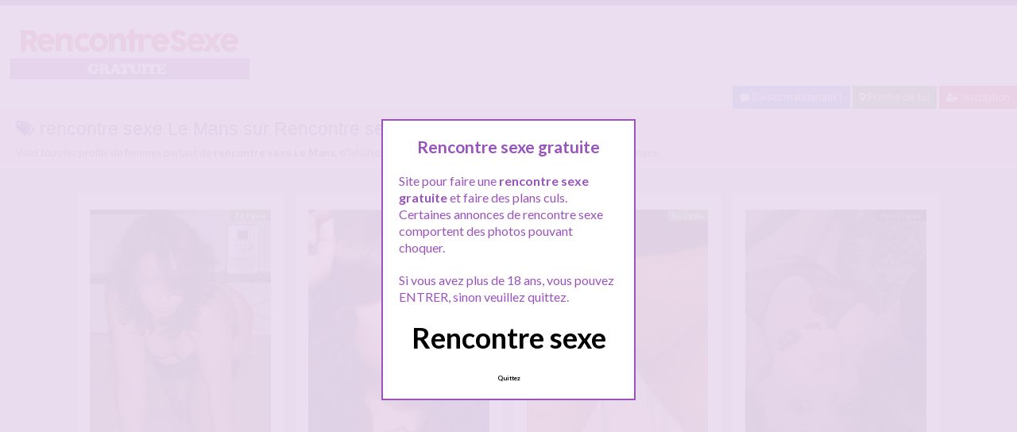

--- FILE ---
content_type: text/html; charset=UTF-8
request_url: http://www.rencontresexegratuite.com/recherche/rencontre-sexe-le-mans/
body_size: 11779
content:
<!doctype html>
<!--[if lt IE 7]> <html lang="fr-FR" class="no-js lt-ie9 lt-ie8 lt-ie7" > <![endif]-->
<!--[if IE 7]>    <html lang="fr-FR" class="no-js ie7 lt-ie9 lt-ie8"> <![endif]-->
<!--[if IE 8]>    <html lang="fr-FR" class="no-js ie8 lt-ie9"> <![endif]-->
<!--[if gt IE 8]><!--> <html lang="fr-FR" class="no-js"> <!--<![endif]-->
<head>
<meta charset="UTF-8">
<!-- This content is the property of rencontresexegratuite.COM -->
<!-- no copy is allowed - Since Jan 2015 -->
<script type="text/javascript" language="javascript" src="/wp-content/themes/pinfinity/disclamer.js"></script>
<meta name="viewport" content="width=device-width, initial-scale=1, maximum-scale=1">
<link rel="stylesheet" href="/wp-content/themes/pinfinity/css/bootstrap.min.css">
<link rel="stylesheet" href="https://cdnjs.cloudflare.com/ajax/libs/font-awesome/4.7.0/css/font-awesome.min.css">
<script src="https://code.jquery.com/jquery-3.3.1.slim.min.js" integrity="sha384-q8i/X+965DzO0rT7abK41JStQIAqVgRVzpbzo5smXKp4YfRvH+8abtTE1Pi6jizo" crossorigin="anonymous"></script>
<script src="https://cdnjs.cloudflare.com/ajax/libs/popper.js/1.14.7/umd/popper.min.js" integrity="sha384-UO2eT0CpHqdSJQ6hJty5KVphtPhzWj9WO1clHTMGa3JDZwrnQq4sF86dIHNDz0W1" crossorigin="anonymous"></script>
<script src="https://stackpath.bootstrapcdn.com/bootstrap/4.3.1/js/bootstrap.min.js" integrity="sha384-JjSmVgyd0p3pXB1rRibZUAYoIIy6OrQ6VrjIEaFf/nJGzIxFDsf4x0xIM+B07jRM" crossorigin="anonymous"></script>

<meta name='robots' content='index, follow, max-image-preview:large, max-snippet:-1, max-video-preview:-1' />
	<style>img:is([sizes="auto" i], [sizes^="auto," i]) { contain-intrinsic-size: 3000px 1500px }</style>
	
	<!-- This site is optimized with the Yoast SEO plugin v23.8 - https://yoast.com/wordpress/plugins/seo/ -->
	<title>Recherche rencontre sexe Le Mans - Sexe et rencontre gratuit</title>
	<meta name="description" content="Toutes les annonces sexe gratuites : rencontre sexe Le Mans" />
	<link rel="canonical" href="https://www.rencontresexegratuite.com/recherche/rencontre-sexe-le-mans/" />
	<script type="application/ld+json" class="yoast-schema-graph">{"@context":"https://schema.org","@graph":[{"@type":"CollectionPage","@id":"https://www.rencontresexegratuite.com/recherche/rencontre-sexe-le-mans/","url":"https://www.rencontresexegratuite.com/recherche/rencontre-sexe-le-mans/","name":"Recherche rencontre sexe Le Mans - Sexe et rencontre gratuit","isPartOf":{"@id":"https://www.rencontresexegratuite.com/#website"},"primaryImageOfPage":{"@id":"https://www.rencontresexegratuite.com/recherche/rencontre-sexe-le-mans/#primaryimage"},"image":{"@id":"https://www.rencontresexegratuite.com/recherche/rencontre-sexe-le-mans/#primaryimage"},"thumbnailUrl":"https://www.rencontresexegratuite.com/wp-content/uploads/2020/06/beurette01-7.jpg","description":"Toutes les annonces sexe gratuites : rencontre sexe Le Mans","breadcrumb":{"@id":"https://www.rencontresexegratuite.com/recherche/rencontre-sexe-le-mans/#breadcrumb"},"inLanguage":"fr-FR"},{"@type":"ImageObject","inLanguage":"fr-FR","@id":"https://www.rencontresexegratuite.com/recherche/rencontre-sexe-le-mans/#primaryimage","url":"https://www.rencontresexegratuite.com/wp-content/uploads/2020/06/beurette01-7.jpg","contentUrl":"https://www.rencontresexegratuite.com/wp-content/uploads/2020/06/beurette01-7.jpg","width":453,"height":604,"caption":"Le Mans - une pause sexe gratuite pour une chaude fille du bled"},{"@type":"BreadcrumbList","@id":"https://www.rencontresexegratuite.com/recherche/rencontre-sexe-le-mans/#breadcrumb","itemListElement":[{"@type":"ListItem","position":1,"name":"Tous les rencontres sexe","item":"https://www.rencontresexegratuite.com/"},{"@type":"ListItem","position":2,"name":"rencontre sexe Le Mans"}]},{"@type":"WebSite","@id":"https://www.rencontresexegratuite.com/#website","url":"https://www.rencontresexegratuite.com/","name":"Rencontre Sexe gratuite","description":"Le top des rencontres sexe","publisher":{"@id":"https://www.rencontresexegratuite.com/#organization"},"potentialAction":[{"@type":"SearchAction","target":{"@type":"EntryPoint","urlTemplate":"https://www.rencontresexegratuite.com/?s={search_term_string}"},"query-input":{"@type":"PropertyValueSpecification","valueRequired":true,"valueName":"search_term_string"}}],"inLanguage":"fr-FR"},{"@type":"Organization","@id":"https://www.rencontresexegratuite.com/#organization","name":"RencontreSexeGratuite.com","url":"https://www.rencontresexegratuite.com/","logo":{"@type":"ImageObject","inLanguage":"fr-FR","@id":"https://www.rencontresexegratuite.com/#/schema/logo/image/","url":"http://www.rencontresexegratuite.com/wp-content/uploads/2020/05/android-chrome-192x192-1.png","contentUrl":"http://www.rencontresexegratuite.com/wp-content/uploads/2020/05/android-chrome-192x192-1.png","width":192,"height":192,"caption":"RencontreSexeGratuite.com"},"image":{"@id":"https://www.rencontresexegratuite.com/#/schema/logo/image/"}}]}</script>
	<!-- / Yoast SEO plugin. -->


<link rel='dns-prefetch' href='//fonts.googleapis.com' />
<script type="text/javascript">
/* <![CDATA[ */
window._wpemojiSettings = {"baseUrl":"https:\/\/s.w.org\/images\/core\/emoji\/15.1.0\/72x72\/","ext":".png","svgUrl":"https:\/\/s.w.org\/images\/core\/emoji\/15.1.0\/svg\/","svgExt":".svg","source":{"concatemoji":"https:\/\/www.rencontresexegratuite.com\/wp-includes\/js\/wp-emoji-release.min.js?ver=6.8.1"}};
/*! This file is auto-generated */
!function(i,n){var o,s,e;function c(e){try{var t={supportTests:e,timestamp:(new Date).valueOf()};sessionStorage.setItem(o,JSON.stringify(t))}catch(e){}}function p(e,t,n){e.clearRect(0,0,e.canvas.width,e.canvas.height),e.fillText(t,0,0);var t=new Uint32Array(e.getImageData(0,0,e.canvas.width,e.canvas.height).data),r=(e.clearRect(0,0,e.canvas.width,e.canvas.height),e.fillText(n,0,0),new Uint32Array(e.getImageData(0,0,e.canvas.width,e.canvas.height).data));return t.every(function(e,t){return e===r[t]})}function u(e,t,n){switch(t){case"flag":return n(e,"\ud83c\udff3\ufe0f\u200d\u26a7\ufe0f","\ud83c\udff3\ufe0f\u200b\u26a7\ufe0f")?!1:!n(e,"\ud83c\uddfa\ud83c\uddf3","\ud83c\uddfa\u200b\ud83c\uddf3")&&!n(e,"\ud83c\udff4\udb40\udc67\udb40\udc62\udb40\udc65\udb40\udc6e\udb40\udc67\udb40\udc7f","\ud83c\udff4\u200b\udb40\udc67\u200b\udb40\udc62\u200b\udb40\udc65\u200b\udb40\udc6e\u200b\udb40\udc67\u200b\udb40\udc7f");case"emoji":return!n(e,"\ud83d\udc26\u200d\ud83d\udd25","\ud83d\udc26\u200b\ud83d\udd25")}return!1}function f(e,t,n){var r="undefined"!=typeof WorkerGlobalScope&&self instanceof WorkerGlobalScope?new OffscreenCanvas(300,150):i.createElement("canvas"),a=r.getContext("2d",{willReadFrequently:!0}),o=(a.textBaseline="top",a.font="600 32px Arial",{});return e.forEach(function(e){o[e]=t(a,e,n)}),o}function t(e){var t=i.createElement("script");t.src=e,t.defer=!0,i.head.appendChild(t)}"undefined"!=typeof Promise&&(o="wpEmojiSettingsSupports",s=["flag","emoji"],n.supports={everything:!0,everythingExceptFlag:!0},e=new Promise(function(e){i.addEventListener("DOMContentLoaded",e,{once:!0})}),new Promise(function(t){var n=function(){try{var e=JSON.parse(sessionStorage.getItem(o));if("object"==typeof e&&"number"==typeof e.timestamp&&(new Date).valueOf()<e.timestamp+604800&&"object"==typeof e.supportTests)return e.supportTests}catch(e){}return null}();if(!n){if("undefined"!=typeof Worker&&"undefined"!=typeof OffscreenCanvas&&"undefined"!=typeof URL&&URL.createObjectURL&&"undefined"!=typeof Blob)try{var e="postMessage("+f.toString()+"("+[JSON.stringify(s),u.toString(),p.toString()].join(",")+"));",r=new Blob([e],{type:"text/javascript"}),a=new Worker(URL.createObjectURL(r),{name:"wpTestEmojiSupports"});return void(a.onmessage=function(e){c(n=e.data),a.terminate(),t(n)})}catch(e){}c(n=f(s,u,p))}t(n)}).then(function(e){for(var t in e)n.supports[t]=e[t],n.supports.everything=n.supports.everything&&n.supports[t],"flag"!==t&&(n.supports.everythingExceptFlag=n.supports.everythingExceptFlag&&n.supports[t]);n.supports.everythingExceptFlag=n.supports.everythingExceptFlag&&!n.supports.flag,n.DOMReady=!1,n.readyCallback=function(){n.DOMReady=!0}}).then(function(){return e}).then(function(){var e;n.supports.everything||(n.readyCallback(),(e=n.source||{}).concatemoji?t(e.concatemoji):e.wpemoji&&e.twemoji&&(t(e.twemoji),t(e.wpemoji)))}))}((window,document),window._wpemojiSettings);
/* ]]> */
</script>
<link rel='stylesheet' id='fancybox-css' href='https://www.rencontresexegratuite.com/wp-content/themes/pinfinity/panel/scripts/fancybox-2.1.5/jquery.fancybox.css?ver=2.1.5' type='text/css' media='all' />
<style id='wp-emoji-styles-inline-css' type='text/css'>

	img.wp-smiley, img.emoji {
		display: inline !important;
		border: none !important;
		box-shadow: none !important;
		height: 1em !important;
		width: 1em !important;
		margin: 0 0.07em !important;
		vertical-align: -0.1em !important;
		background: none !important;
		padding: 0 !important;
	}
</style>
<link rel='stylesheet' id='wp-block-library-css' href='https://www.rencontresexegratuite.com/wp-includes/css/dist/block-library/style.min.css?ver=6.8.1' type='text/css' media='all' />
<style id='classic-theme-styles-inline-css' type='text/css'>
/*! This file is auto-generated */
.wp-block-button__link{color:#fff;background-color:#32373c;border-radius:9999px;box-shadow:none;text-decoration:none;padding:calc(.667em + 2px) calc(1.333em + 2px);font-size:1.125em}.wp-block-file__button{background:#32373c;color:#fff;text-decoration:none}
</style>
<style id='global-styles-inline-css' type='text/css'>
:root{--wp--preset--aspect-ratio--square: 1;--wp--preset--aspect-ratio--4-3: 4/3;--wp--preset--aspect-ratio--3-4: 3/4;--wp--preset--aspect-ratio--3-2: 3/2;--wp--preset--aspect-ratio--2-3: 2/3;--wp--preset--aspect-ratio--16-9: 16/9;--wp--preset--aspect-ratio--9-16: 9/16;--wp--preset--color--black: #000000;--wp--preset--color--cyan-bluish-gray: #abb8c3;--wp--preset--color--white: #ffffff;--wp--preset--color--pale-pink: #f78da7;--wp--preset--color--vivid-red: #cf2e2e;--wp--preset--color--luminous-vivid-orange: #ff6900;--wp--preset--color--luminous-vivid-amber: #fcb900;--wp--preset--color--light-green-cyan: #7bdcb5;--wp--preset--color--vivid-green-cyan: #00d084;--wp--preset--color--pale-cyan-blue: #8ed1fc;--wp--preset--color--vivid-cyan-blue: #0693e3;--wp--preset--color--vivid-purple: #9b51e0;--wp--preset--gradient--vivid-cyan-blue-to-vivid-purple: linear-gradient(135deg,rgba(6,147,227,1) 0%,rgb(155,81,224) 100%);--wp--preset--gradient--light-green-cyan-to-vivid-green-cyan: linear-gradient(135deg,rgb(122,220,180) 0%,rgb(0,208,130) 100%);--wp--preset--gradient--luminous-vivid-amber-to-luminous-vivid-orange: linear-gradient(135deg,rgba(252,185,0,1) 0%,rgba(255,105,0,1) 100%);--wp--preset--gradient--luminous-vivid-orange-to-vivid-red: linear-gradient(135deg,rgba(255,105,0,1) 0%,rgb(207,46,46) 100%);--wp--preset--gradient--very-light-gray-to-cyan-bluish-gray: linear-gradient(135deg,rgb(238,238,238) 0%,rgb(169,184,195) 100%);--wp--preset--gradient--cool-to-warm-spectrum: linear-gradient(135deg,rgb(74,234,220) 0%,rgb(151,120,209) 20%,rgb(207,42,186) 40%,rgb(238,44,130) 60%,rgb(251,105,98) 80%,rgb(254,248,76) 100%);--wp--preset--gradient--blush-light-purple: linear-gradient(135deg,rgb(255,206,236) 0%,rgb(152,150,240) 100%);--wp--preset--gradient--blush-bordeaux: linear-gradient(135deg,rgb(254,205,165) 0%,rgb(254,45,45) 50%,rgb(107,0,62) 100%);--wp--preset--gradient--luminous-dusk: linear-gradient(135deg,rgb(255,203,112) 0%,rgb(199,81,192) 50%,rgb(65,88,208) 100%);--wp--preset--gradient--pale-ocean: linear-gradient(135deg,rgb(255,245,203) 0%,rgb(182,227,212) 50%,rgb(51,167,181) 100%);--wp--preset--gradient--electric-grass: linear-gradient(135deg,rgb(202,248,128) 0%,rgb(113,206,126) 100%);--wp--preset--gradient--midnight: linear-gradient(135deg,rgb(2,3,129) 0%,rgb(40,116,252) 100%);--wp--preset--font-size--small: 13px;--wp--preset--font-size--medium: 20px;--wp--preset--font-size--large: 36px;--wp--preset--font-size--x-large: 42px;--wp--preset--spacing--20: 0.44rem;--wp--preset--spacing--30: 0.67rem;--wp--preset--spacing--40: 1rem;--wp--preset--spacing--50: 1.5rem;--wp--preset--spacing--60: 2.25rem;--wp--preset--spacing--70: 3.38rem;--wp--preset--spacing--80: 5.06rem;--wp--preset--shadow--natural: 6px 6px 9px rgba(0, 0, 0, 0.2);--wp--preset--shadow--deep: 12px 12px 50px rgba(0, 0, 0, 0.4);--wp--preset--shadow--sharp: 6px 6px 0px rgba(0, 0, 0, 0.2);--wp--preset--shadow--outlined: 6px 6px 0px -3px rgba(255, 255, 255, 1), 6px 6px rgba(0, 0, 0, 1);--wp--preset--shadow--crisp: 6px 6px 0px rgba(0, 0, 0, 1);}:where(.is-layout-flex){gap: 0.5em;}:where(.is-layout-grid){gap: 0.5em;}body .is-layout-flex{display: flex;}.is-layout-flex{flex-wrap: wrap;align-items: center;}.is-layout-flex > :is(*, div){margin: 0;}body .is-layout-grid{display: grid;}.is-layout-grid > :is(*, div){margin: 0;}:where(.wp-block-columns.is-layout-flex){gap: 2em;}:where(.wp-block-columns.is-layout-grid){gap: 2em;}:where(.wp-block-post-template.is-layout-flex){gap: 1.25em;}:where(.wp-block-post-template.is-layout-grid){gap: 1.25em;}.has-black-color{color: var(--wp--preset--color--black) !important;}.has-cyan-bluish-gray-color{color: var(--wp--preset--color--cyan-bluish-gray) !important;}.has-white-color{color: var(--wp--preset--color--white) !important;}.has-pale-pink-color{color: var(--wp--preset--color--pale-pink) !important;}.has-vivid-red-color{color: var(--wp--preset--color--vivid-red) !important;}.has-luminous-vivid-orange-color{color: var(--wp--preset--color--luminous-vivid-orange) !important;}.has-luminous-vivid-amber-color{color: var(--wp--preset--color--luminous-vivid-amber) !important;}.has-light-green-cyan-color{color: var(--wp--preset--color--light-green-cyan) !important;}.has-vivid-green-cyan-color{color: var(--wp--preset--color--vivid-green-cyan) !important;}.has-pale-cyan-blue-color{color: var(--wp--preset--color--pale-cyan-blue) !important;}.has-vivid-cyan-blue-color{color: var(--wp--preset--color--vivid-cyan-blue) !important;}.has-vivid-purple-color{color: var(--wp--preset--color--vivid-purple) !important;}.has-black-background-color{background-color: var(--wp--preset--color--black) !important;}.has-cyan-bluish-gray-background-color{background-color: var(--wp--preset--color--cyan-bluish-gray) !important;}.has-white-background-color{background-color: var(--wp--preset--color--white) !important;}.has-pale-pink-background-color{background-color: var(--wp--preset--color--pale-pink) !important;}.has-vivid-red-background-color{background-color: var(--wp--preset--color--vivid-red) !important;}.has-luminous-vivid-orange-background-color{background-color: var(--wp--preset--color--luminous-vivid-orange) !important;}.has-luminous-vivid-amber-background-color{background-color: var(--wp--preset--color--luminous-vivid-amber) !important;}.has-light-green-cyan-background-color{background-color: var(--wp--preset--color--light-green-cyan) !important;}.has-vivid-green-cyan-background-color{background-color: var(--wp--preset--color--vivid-green-cyan) !important;}.has-pale-cyan-blue-background-color{background-color: var(--wp--preset--color--pale-cyan-blue) !important;}.has-vivid-cyan-blue-background-color{background-color: var(--wp--preset--color--vivid-cyan-blue) !important;}.has-vivid-purple-background-color{background-color: var(--wp--preset--color--vivid-purple) !important;}.has-black-border-color{border-color: var(--wp--preset--color--black) !important;}.has-cyan-bluish-gray-border-color{border-color: var(--wp--preset--color--cyan-bluish-gray) !important;}.has-white-border-color{border-color: var(--wp--preset--color--white) !important;}.has-pale-pink-border-color{border-color: var(--wp--preset--color--pale-pink) !important;}.has-vivid-red-border-color{border-color: var(--wp--preset--color--vivid-red) !important;}.has-luminous-vivid-orange-border-color{border-color: var(--wp--preset--color--luminous-vivid-orange) !important;}.has-luminous-vivid-amber-border-color{border-color: var(--wp--preset--color--luminous-vivid-amber) !important;}.has-light-green-cyan-border-color{border-color: var(--wp--preset--color--light-green-cyan) !important;}.has-vivid-green-cyan-border-color{border-color: var(--wp--preset--color--vivid-green-cyan) !important;}.has-pale-cyan-blue-border-color{border-color: var(--wp--preset--color--pale-cyan-blue) !important;}.has-vivid-cyan-blue-border-color{border-color: var(--wp--preset--color--vivid-cyan-blue) !important;}.has-vivid-purple-border-color{border-color: var(--wp--preset--color--vivid-purple) !important;}.has-vivid-cyan-blue-to-vivid-purple-gradient-background{background: var(--wp--preset--gradient--vivid-cyan-blue-to-vivid-purple) !important;}.has-light-green-cyan-to-vivid-green-cyan-gradient-background{background: var(--wp--preset--gradient--light-green-cyan-to-vivid-green-cyan) !important;}.has-luminous-vivid-amber-to-luminous-vivid-orange-gradient-background{background: var(--wp--preset--gradient--luminous-vivid-amber-to-luminous-vivid-orange) !important;}.has-luminous-vivid-orange-to-vivid-red-gradient-background{background: var(--wp--preset--gradient--luminous-vivid-orange-to-vivid-red) !important;}.has-very-light-gray-to-cyan-bluish-gray-gradient-background{background: var(--wp--preset--gradient--very-light-gray-to-cyan-bluish-gray) !important;}.has-cool-to-warm-spectrum-gradient-background{background: var(--wp--preset--gradient--cool-to-warm-spectrum) !important;}.has-blush-light-purple-gradient-background{background: var(--wp--preset--gradient--blush-light-purple) !important;}.has-blush-bordeaux-gradient-background{background: var(--wp--preset--gradient--blush-bordeaux) !important;}.has-luminous-dusk-gradient-background{background: var(--wp--preset--gradient--luminous-dusk) !important;}.has-pale-ocean-gradient-background{background: var(--wp--preset--gradient--pale-ocean) !important;}.has-electric-grass-gradient-background{background: var(--wp--preset--gradient--electric-grass) !important;}.has-midnight-gradient-background{background: var(--wp--preset--gradient--midnight) !important;}.has-small-font-size{font-size: var(--wp--preset--font-size--small) !important;}.has-medium-font-size{font-size: var(--wp--preset--font-size--medium) !important;}.has-large-font-size{font-size: var(--wp--preset--font-size--large) !important;}.has-x-large-font-size{font-size: var(--wp--preset--font-size--x-large) !important;}
:where(.wp-block-post-template.is-layout-flex){gap: 1.25em;}:where(.wp-block-post-template.is-layout-grid){gap: 1.25em;}
:where(.wp-block-columns.is-layout-flex){gap: 2em;}:where(.wp-block-columns.is-layout-grid){gap: 2em;}
:root :where(.wp-block-pullquote){font-size: 1.5em;line-height: 1.6;}
</style>
<link rel='stylesheet' id='google-font-lato-yanone-kaffeesatz-css' href='http://fonts.googleapis.com/css?family=Lato%3A400%2C700%2C400italic%7CYanone+Kaffeesatz&#038;ver=6.8.1' type='text/css' media='all' />
<link rel='stylesheet' id='ci-style-css' href='https://www.rencontresexegratuite.com/wp-content/themes/pinfinity/style.css?ver=1.8' type='text/css' media='screen' />
<link rel='stylesheet' id='ci-color-scheme-css' href='https://www.rencontresexegratuite.com/wp-content/themes/pinfinity/colors/purple.css?ver=6.8.1' type='text/css' media='all' />
<script type="text/javascript" src="https://www.rencontresexegratuite.com/wp-includes/js/jquery/jquery.min.js?ver=3.7.1" id="jquery-core-js"></script>
<script type="text/javascript" src="https://www.rencontresexegratuite.com/wp-includes/js/jquery/jquery-migrate.min.js?ver=3.4.1" id="jquery-migrate-js"></script>
<script type="text/javascript" src="https://www.rencontresexegratuite.com/wp-content/themes/pinfinity/panel/scripts/modernizr-2.6.2.js?ver=6.8.1" id="modernizr-js"></script>
<link rel="https://api.w.org/" href="https://www.rencontresexegratuite.com/wp-json/" /><link rel="alternate" title="JSON" type="application/json" href="https://www.rencontresexegratuite.com/wp-json/wp/v2/tags/4364" /><link rel="EditURI" type="application/rsd+xml" title="RSD" href="https://www.rencontresexegratuite.com/xmlrpc.php?rsd" />
<meta name="generator" content="WordPress 6.8.1" />
<script type="text/javascript">
	window._wp_rp_static_base_url = 'https://wprp.sovrn.com/static/';
	window._wp_rp_wp_ajax_url = "https://www.rencontresexegratuite.com/wp-admin/admin-ajax.php";
	window._wp_rp_plugin_version = '3.6.4';
	window._wp_rp_post_id = '4779';
	window._wp_rp_num_rel_posts = '6';
	window._wp_rp_thumbnails = true;
	window._wp_rp_post_title = 'Le+Mans+-+une+pause+sexe+gratuite+pour+une+chaude+fille+du+bled';
	window._wp_rp_post_tags = ['beurette+le+mans', 'sexe+beurette+le+mans', 'rencontre+sexe+le+mans', 'baise+gratuite+le+mans', 'fille+arabe+le+mans', 'le+mans', 'du', 'le', 'vo', 'parfait', 'pa', 'jai', 'clair', 'ell', 'jaim', 'la', 'homm', 'sera', 'sex', 'moi', 'de'];
	window._wp_rp_promoted_content = true;
</script>
<link rel="stylesheet" href="https://www.rencontresexegratuite.com/wp-content/plugins/wordpress-23-related-posts-plugin/static/themes/vertical.css?version=3.6.4" />
<!-- Analytics by WP Statistics v14.11.2 - https://wp-statistics.com -->
<!-- Google tag (gtag.js) -->
<script async src="https://www.googletagmanager.com/gtag/js?id=G-Q87E76SV0N"></script>
<script>
  window.dataLayer = window.dataLayer || [];
  function gtag(){dataLayer.push(arguments);}
  gtag('js', new Date());

  gtag('config', 'G-Q87E76SV0N');
</script><link rel="shortcut icon" type="image/x-icon" href="http://www.rencontresexegratuite.com/wp-content/uploads/2020/05/favicon.ico" /><link rel="apple-touch-icon" href="http://www.rencontresexegratuite.com/wp-content/uploads/2020/05/android-chrome-192x192-1.png" /><link rel="apple-touch-icon" sizes="72x72" href="http://www.rencontresexegratuite.com/wp-content/uploads/2020/05/android-chrome-192x192-1.png" /><link rel="apple-touch-icon" sizes="114x114" href="http://www.rencontresexegratuite.com/wp-content/uploads/2020/05/android-chrome-192x192-1.png" /><link rel="pingback" href="https://www.rencontresexegratuite.com/xmlrpc.php" />				<style type="text/css">
					body{background-color: #e0e0e0;background-repeat: repeat;} 				</style>
						</head>
<body class="archive tag tag-rencontre-sexe-le-mans tag-4364 wp-theme-pinfinity ci-pinfinity ci-pinfinity-1-8 ci-scheme-purple">
<header id="header">
	<div class="pre-head show-on-mobile">
		<div class="wrap group">
			<div class="pre-head-wgt group">
							</div>
		</div>
	</div>
	<div id="site-head">
		<div class="wrap group">
			<hgroup class="logo imglogo">
				<p><a title="Rencontre Sexe gratuite" href="https://www.rencontresexegratuite.com"><img src="http://www.rencontresexegratuite.com/wp-content/uploads/2020/06/logorencontresexegratuite.png" alt="Rencontre Sexe gratuite" /></a></p>			</hgroup>

			<div class="header-wgt group">
							</div>
		</div>
	</div>

		<div align=right><a title="Baisez maintenant !" href="https://www.leplancul.com/ouverture-compte/go.php" target="_blank" class="btn btn-sm btn-primary active"><i class="fa fa-comment" aria-hidden="true"></i> Baisez maintenant !</a>

			<a title="Rencontre sexe proche de toi" href="/gratuit/proche-de-toi/" class="btn btn-sm btn-success active"><i class="fa fa-map-marker"></i> Proche de toi</a>
		<a title="Inscription pour une rencontre sexe" href="/inscription-gratuite/" class="btn btn-sm btn-danger active"><i class="fa fa-user-plus"></i> Inscription</a>
		</div>

	
			    <div class="alert alert-info">
        <h1 class="h4"><i class="fa fa-tags"></i> rencontre sexe Le Mans sur Rencontre sexe gratuite</h1>
        <p class="mb-0">Voici tous les profils de femmes parlant de <b>rencontre sexe Le Mans</b>, n'hésitez pas à les consulter et vous inscrire pour entamer le dialogue.</p>
			
    </div>

</header>
<br />



<div id="box-container">
	<div id="entry-listing" class="group">
																	<article id="post-4779" class="entry box format-standard post-4779 post type-post status-publish has-post-thumbnail hentry category-le-mans tag-baise-gratuite-le-mans tag-beurette-le-mans tag-fille-arabe-le-mans tag-rencontre-sexe-le-mans tag-salope tag-sexe-beurette-le-mans">
					<div class="entry-content-cnt">
	<div class="entry-content">
						<div class='status' style='position: absolute; top: 20px; right: 16px; z-index: 999; padding: 1px 6px; background: #22780F; border: 0; border-bottom-left-radius: 4px; font-weight: bold; font-size: 10px; color: #ffffff;'>En ligne</div>			
		<a href="https://www.rencontresexegratuite.com/le-mans-une-pause-sexe-gratuite-pour-une-chaude-fille-du-bled/" title="Le Mans &#8211; une pause sexe gratuite pour une chaude fille du bled">
			<img src="https://www.rencontresexegratuite.com/wp-content/uploads/2020/06/beurette01-7.jpg" class="attachment-ci_listing_thumb size-ci_listing_thumb wp-post-image" alt="Le Mans - une pause sexe gratuite pour une chaude fille du bled" decoding="async" fetchpriority="high" />		</a>
		<div align="center">
		<a title="Rencontre sexe Le Mans" href="https://www.rencontresexegratuite.com/gratuit/le-mans/"><span class="badge badge-danger">Le Mans</span></a> </div>
				
				
		<p>Salam les frères Est ce que vous avez la passion pour une chaude fille du bled vers Le Mans ??? Une pure bombance qui s&rsquo;est ce qu&rsquo;elle veut ! une pause sexe gratuite avec des rebeus qui ne jugeront pas mes désirs sexuels et qui seront à la hauteur pour me me satisfaire. Venez me prendre à Le Mans et éclatons nous. Je suis Marwa[&#8230;]</p>
	</div>
</div>
<div class="entry-desc">
	<h3><a class="h5" href="https://www.rencontresexegratuite.com/le-mans-une-pause-sexe-gratuite-pour-une-chaude-fille-du-bled/" title="Le Mans &#8211; une pause sexe gratuite pour une chaude fille du bled">Le Mans &#8211; une pause sexe gratuite pour une chaude fille du bled</a></h3>

</div>




				</article>
											<article id="post-4964" class="entry box format-standard post-4964 post type-post status-publish has-post-thumbnail hentry category-le-mans tag-baise-le-mans tag-fille-coquine-le-mans tag-rencontre-cul-le-mans tag-rencontre-sexe tag-rencontre-sexe-le-mans tag-sexe-le-mans">
					<div class="entry-content-cnt">
	<div class="entry-content">
						<div class='status' style='position: absolute; top: 20px; right: 16px; z-index: 999; padding: 1px 6px; background: #22780F; border: 0; border-bottom-left-radius: 4px; font-weight: bold; font-size: 10px; color: #ffffff;'>En ligne</div>			
		<a href="https://www.rencontresexegratuite.com/rencontre-sexe-pour-une-bonne-jeune-chaudasse-a-le-mans/" title="Rencontre sexe pour une bonne jeune chaudasse à Le Mans">
			<img src="https://www.rencontresexegratuite.com/wp-content/uploads/2020/06/plancul01-32.jpg" class="attachment-ci_listing_thumb size-ci_listing_thumb wp-post-image" alt="Rencontre sexe pour une bonne jeune chaudasse à Le Mans" decoding="async" />		</a>
		<div align="center">
		<a title="Rencontre sexe Le Mans" href="https://www.rencontresexegratuite.com/gratuit/le-mans/"><span class="badge badge-danger">Le Mans</span></a> </div>
				
				
		<p>Salut aux mecs de Le Mans Je suis une une bonne jeune chaudasse, je m&rsquo;appelle Lili. Une nouvelle recrue, j&rsquo;ai fais la démarche de m&rsquo;inscrire sur le net, car avec les exams j&rsquo;ai pas le timing pour faire des recherches et je désire aller à l&rsquo;essentiel !!! Je recherche un moment de sex histoire de prendre du bon temps et de lâcher la tension un[&#8230;]</p>
	</div>
</div>
<div class="entry-desc">
	<h3><a class="h5" href="https://www.rencontresexegratuite.com/rencontre-sexe-pour-une-bonne-jeune-chaudasse-a-le-mans/" title="Rencontre sexe pour une bonne jeune chaudasse à Le Mans">Rencontre sexe pour une bonne jeune chaudasse à Le Mans</a></h3>

</div>




				</article>
					
				
																												<article id="post-4731" class="entry box format-standard post-4731 post type-post status-publish has-post-thumbnail hentry category-proche-de-toi tag-cuni-gratuit tag-lecher-chatte tag-lecher-chatte-gratuite">
							<div class="entry-content-cnt">
	<div class="entry-content">
						<div class='status' style='position: absolute; top: 20px; right: 16px; z-index: 999; padding: 1px 6px; background: #22780F; border: 0; border-bottom-left-radius: 4px; font-weight: bold; font-size: 10px; color: #ffffff;'>En ligne</div>			
		<a href="https://www.rencontresexegratuite.com/ma-chatte-cherche-une-langue/" title="Ma chatte cherche une langue">
			<img src="https://www.rencontresexegratuite.com/wp-content/uploads/2020/06/proche06-500x888.jpg" class="attachment-ci_listing_thumb size-ci_listing_thumb wp-post-image" alt="Ma chatte cherche une langue" decoding="async" loading="lazy" />		</a>
		<div align="center">
		<a title="Rencontre sexe Proche de toi" href="https://www.rencontresexegratuite.com/gratuit/proche-de-toi/"><span class="badge badge-danger">Proche de toi</span></a> </div>
				
				
		<p>Bonjour je suis M. Je ne vous en dirai pas plus, car je suis mariée et je suis là car je cherche une langue pour ma chatte &#8230; et oui, mon mec ne me fait plus de cuni et moi je kiffe ca alors je m&rsquo;en remet a ce site histoire de voir si je peux trouver ici un amant qui aime lécher. Si vous[&#8230;]</p>
	</div>
</div>
<div class="entry-desc">
	<h3><a class="h5" href="https://www.rencontresexegratuite.com/ma-chatte-cherche-une-langue/" title="Ma chatte cherche une langue">Ma chatte cherche une langue</a></h3>

</div>




							</article>
																					<article id="post-4725" class="entry box format-standard post-4725 post type-post status-publish has-post-thumbnail hentry category-proche-de-toi tag-baise-fille-separee tag-rencontre-fille-separee tag-rencontre-sexe tag-sexe-fille-separee">
							<div class="entry-content-cnt">
	<div class="entry-content">
						<div class='status' style='position: absolute; top: 20px; right: 16px; z-index: 999; padding: 1px 6px; background: #000000; border: 0; border-bottom-left-radius: 4px; font-weight: bold; font-size: 10px;'>Hors ligne</div>			
		<a href="https://www.rencontresexegratuite.com/separee-en-manque-de-rencontre-sexe/" title="Séparée en manque de rencontre sexe &#8230;">
			<img src="https://www.rencontresexegratuite.com/wp-content/uploads/2020/06/proche03-500x667.jpg" class="attachment-ci_listing_thumb size-ci_listing_thumb wp-post-image" alt="Séparée en manque de rencontre sexe ..." decoding="async" loading="lazy" />		</a>
		<div align="center">
		<a title="Rencontre sexe Proche de toi" href="https://www.rencontresexegratuite.com/gratuit/proche-de-toi/"><span class="badge badge-danger">Proche de toi</span></a> </div>
				
				
		<p>Coralie, séparée depuis 4 mois, et en manque de rencontre sexe 😉 Trop envie d&rsquo;un bon moment avec un homme proche de chez moi, qui puisse m&rsquo;accueillir et me faire vibrer, me faire l&rsquo;amour sauvagement, et me faire grimper au rideau &#8230; trop envie de sucer aussi, mine de rien ca manque en fait, je m&rsquo;en rendais pas compte quand j&rsquo;étais en couple&#8230; Je peux[&#8230;]</p>
	</div>
</div>
<div class="entry-desc">
	<h3><a class="h5" href="https://www.rencontresexegratuite.com/separee-en-manque-de-rencontre-sexe/" title="Séparée en manque de rencontre sexe &#8230;">Séparée en manque de rencontre sexe &#8230;</a></h3>

</div>




							</article>
																					<article id="post-4723" class="entry box format-standard post-4723 post type-post status-publish has-post-thumbnail hentry category-proche-de-toi tag-baise-gratuite tag-baiser-gratuit tag-rencontre-pour-baiser tag-rencontre-sexe tag-rencontre-sexe-gratuit tag-sexe-gratuit">
							<div class="entry-content-cnt">
	<div class="entry-content">
						<div class='status' style='position: absolute; top: 20px; right: 16px; z-index: 999; padding: 1px 6px; background: #000000; border: 0; border-bottom-left-radius: 4px; font-weight: bold; font-size: 10px;'>Hors ligne</div>			
		<a href="https://www.rencontresexegratuite.com/cherche-un-mec-pour-baiser-proche-de-chez-moi/" title="Cherche un mec pour baiser proche de chez moi">
			<img src="https://www.rencontresexegratuite.com/wp-content/uploads/2020/06/proche02-500x500.jpg" class="attachment-ci_listing_thumb size-ci_listing_thumb wp-post-image" alt="Cherche un mec pour baiser proche de chez moi" decoding="async" loading="lazy" />		</a>
		<div align="center">
		<a title="Rencontre sexe Proche de toi" href="https://www.rencontresexegratuite.com/gratuit/proche-de-toi/"><span class="badge badge-danger">Proche de toi</span></a> </div>
				
				
		<p>Un peu marre des sites payants !! je viens ici car je cherche un mec pour baiser proche de chez moi !!! 😉 Ouais, parce qu&rsquo;en ce moment ça se bouscule pas au portillon, on dirait que depuis que je me suis faite gonflée les lèvres les mecs ont peur de moi ? vous en pensez quoi sérieux les gars ???? Je travaille que le[&#8230;]</p>
	</div>
</div>
<div class="entry-desc">
	<h3><a class="h5" href="https://www.rencontresexegratuite.com/cherche-un-mec-pour-baiser-proche-de-chez-moi/" title="Cherche un mec pour baiser proche de chez moi">Cherche un mec pour baiser proche de chez moi</a></h3>

</div>




							</article>
																					<article id="post-4729" class="entry box format-standard post-4729 post type-post status-publish has-post-thumbnail hentry category-proche-de-toi tag-baise-etudiante-gratuite tag-sexe-etudiante tag-sexe-fille-coquine tag-sexe-fille-gratuite">
							<div class="entry-content-cnt">
	<div class="entry-content">
						<div class='status' style='position: absolute; top: 20px; right: 16px; z-index: 999; padding: 1px 6px; background: #22780F; border: 0; border-bottom-left-radius: 4px; font-weight: bold; font-size: 10px; color: #ffffff;'>En ligne</div>			
		<a href="https://www.rencontresexegratuite.com/coquine-et-prete-a-vous-satisfaire/" title="Coquine et prête a vous satisfaire">
			<img src="https://www.rencontresexegratuite.com/wp-content/uploads/2020/06/proche05-500x500.jpg" class="attachment-ci_listing_thumb size-ci_listing_thumb wp-post-image" alt="Coquine et prête a vous satisfaire" decoding="async" loading="lazy" />		</a>
		<div align="center">
		<a title="Rencontre sexe Proche de toi" href="https://www.rencontresexegratuite.com/gratuit/proche-de-toi/"><span class="badge badge-danger">Proche de toi</span></a> </div>
				
				
		<p>Enchantée moi c&rsquo;est Flavie et je suis une jeune fille coquine et prête a vous satisfaire SI VOUS ME PLAISEZ !!! alors pas besoin de longs discours, étant là pour du sexe comme vous tous, le mieux est de parler en privé pour se découvrir et voir si on se plait ! j&rsquo;attends des photos de vous,  et aussi des envies claires et précises sur[&#8230;]</p>
	</div>
</div>
<div class="entry-desc">
	<h3><a class="h5" href="https://www.rencontresexegratuite.com/coquine-et-prete-a-vous-satisfaire/" title="Coquine et prête a vous satisfaire">Coquine et prête a vous satisfaire</a></h3>

</div>




							</article>
																					<article id="post-5941" class="entry box format-standard post-5941 post type-post status-publish has-post-thumbnail hentry category-proche-de-toi tag-rencontre-sexe tag-rencontre-transexuelle tag-sexe-gratuit">
							<div class="entry-content-cnt">
	<div class="entry-content">
						<div class='status' style='position: absolute; top: 20px; right: 16px; z-index: 999; padding: 1px 6px; background: #000000; border: 0; border-bottom-left-radius: 4px; font-weight: bold; font-size: 10px;'>Hors ligne</div>			
		<a href="https://www.rencontresexegratuite.com/rencontre-sexe-avec-une-femme-transexuelle/" title="Rencontre sexe avec une femme transexuelle">
			<img src="https://www.rencontresexegratuite.com/wp-content/uploads/2024/02/rencontre-transexuelle05-2-500x666.jpg" class="attachment-ci_listing_thumb size-ci_listing_thumb wp-post-image" alt="Rencontre sexe avec une femme transexuelle" decoding="async" loading="lazy" />		</a>
		<div align="center">
		<a title="Rencontre sexe Proche de toi" href="https://www.rencontresexegratuite.com/gratuit/proche-de-toi/"><span class="badge badge-danger">Proche de toi</span></a> </div>
				
				
		<p>Bonjour à tous, j&rsquo;espère que vous allez bien ! je suis pas vraiment une femme, je suis une femme transexuelle, c&rsquo;est a dire qu&rsquo;avant de me faire opérer j&rsquo;étais un homme et désormais je suis une femme entière )) voila c&rsquo;est dit, comme ca je n&rsquo;aurai que des messages de ceux qui sont vraiment intéressés par me rencontrer. Je me suis inscrite ici, car j&rsquo;ai[&#8230;]</p>
	</div>
</div>
<div class="entry-desc">
	<h3><a class="h5" href="https://www.rencontresexegratuite.com/rencontre-sexe-avec-une-femme-transexuelle/" title="Rencontre sexe avec une femme transexuelle">Rencontre sexe avec une femme transexuelle</a></h3>

</div>




							</article>
																					<article id="post-4727" class="entry box format-standard post-4727 post type-post status-publish has-post-thumbnail hentry category-proche-de-toi tag-rencontre-nouvelle-fille tag-sexe-fille-etudiante tag-sexe-jeune-fille">
							<div class="entry-content-cnt">
	<div class="entry-content">
						<div class='status' style='position: absolute; top: 20px; right: 16px; z-index: 999; padding: 1px 6px; background: #000000; border: 0; border-bottom-left-radius: 4px; font-weight: bold; font-size: 10px;'>Hors ligne</div>			
		<a href="https://www.rencontresexegratuite.com/nouvelle-dans-la-region-pour-du-sexe-et-rien-dautre/" title="Nouvelle dans la région pour du sexe et rien d&rsquo;autre">
			<img src="https://www.rencontresexegratuite.com/wp-content/uploads/2020/06/proche04.jpg" class="attachment-ci_listing_thumb size-ci_listing_thumb wp-post-image" alt="Nouvelle dans la région pour du sexe et rien d&#039;autre" decoding="async" loading="lazy" />		</a>
		<div align="center">
		<a title="Rencontre sexe Proche de toi" href="https://www.rencontresexegratuite.com/gratuit/proche-de-toi/"><span class="badge badge-danger">Proche de toi</span></a> </div>
				
				
		<p>Salut à vous, moi c&rsquo;est Angélica et je viens d&rsquo;arriver dans la région et je suis en recherche de complice coquin pour du sexe et rien d&rsquo;autre. Je n&rsquo;ai pas du tout envie de m&rsquo;attacher a qui ce soit pour le moment vu que je ne connais personne, par contre comme toutes les filles de mon âge j&rsquo;ai besoin d’être séduite et conquise de temps[&#8230;]</p>
	</div>
</div>
<div class="entry-desc">
	<h3><a class="h5" href="https://www.rencontresexegratuite.com/nouvelle-dans-la-region-pour-du-sexe-et-rien-dautre/" title="Nouvelle dans la région pour du sexe et rien d&rsquo;autre">Nouvelle dans la région pour du sexe et rien d&rsquo;autre</a></h3>

</div>




							</article>
																												<article class="entry box">
							<div class="entry-content-cnt">
								<aside id="randomize-2" class="widget randomize group">Une <strong><a href="https://www.femme-soumise.net/" title="rencontre soumise">rencontre soumise</a></strong> pour de l'<strong><a href="https://www.echangisme-quebec.com/" title="échangisme québec">échangisme québec</a></strong> vous permettra de tester la domination dans les régions nords américaines ...</aside><aside id="tag_cloud-2" class="widget widget_tag_cloud group"><h3 class="widget-title">Les rencontres sexe</h3><div class="tagcloud"><a href="https://www.rencontresexegratuite.com/recherche/baise-gratuite/" class="tag-cloud-link tag-link-5365 tag-link-position-1" style="font-size: 21.258278145695pt;" aria-label="baise gratuite (80 éléments)">baise gratuite</a>
<a href="https://www.rencontresexegratuite.com/recherche/envie-de-sexe/" class="tag-cloud-link tag-link-5271 tag-link-position-2" style="font-size: 8pt;" aria-label="envie de sexe (2 éléments)">envie de sexe</a>
<a href="https://www.rencontresexegratuite.com/recherche/fille-coquine-aix-en-provence/" class="tag-cloud-link tag-link-4699 tag-link-position-3" style="font-size: 8pt;" aria-label="fille coquine Aix-en-Provence (2 éléments)">fille coquine Aix-en-Provence</a>
<a href="https://www.rencontresexegratuite.com/recherche/fille-coquine-amiens/" class="tag-cloud-link tag-link-4711 tag-link-position-4" style="font-size: 8pt;" aria-label="fille coquine Amiens (2 éléments)">fille coquine Amiens</a>
<a href="https://www.rencontresexegratuite.com/recherche/fille-coquine-angers/" class="tag-cloud-link tag-link-4729 tag-link-position-5" style="font-size: 8pt;" aria-label="fille coquine Angers (2 éléments)">fille coquine Angers</a>
<a href="https://www.rencontresexegratuite.com/recherche/fille-coquine-bordeaux/" class="tag-cloud-link tag-link-4723 tag-link-position-6" style="font-size: 8pt;" aria-label="fille coquine Bordeaux (2 éléments)">fille coquine Bordeaux</a>
<a href="https://www.rencontresexegratuite.com/recherche/fille-coquine-brest/" class="tag-cloud-link tag-link-4753 tag-link-position-7" style="font-size: 8pt;" aria-label="fille coquine Brest (2 éléments)">fille coquine Brest</a>
<a href="https://www.rencontresexegratuite.com/recherche/fille-coquine-colmar/" class="tag-cloud-link tag-link-4696 tag-link-position-8" style="font-size: 8pt;" aria-label="fille coquine Colmar (2 éléments)">fille coquine Colmar</a>
<a href="https://www.rencontresexegratuite.com/recherche/fille-coquine-dijon/" class="tag-cloud-link tag-link-4726 tag-link-position-9" style="font-size: 8pt;" aria-label="fille coquine Dijon (2 éléments)">fille coquine Dijon</a>
<a href="https://www.rencontresexegratuite.com/recherche/fille-coquine-grenoble/" class="tag-cloud-link tag-link-4759 tag-link-position-10" style="font-size: 8pt;" aria-label="fille coquine Grenoble (2 éléments)">fille coquine Grenoble</a>
<a href="https://www.rencontresexegratuite.com/recherche/fille-coquine-lyon/" class="tag-cloud-link tag-link-4720 tag-link-position-11" style="font-size: 8pt;" aria-label="fille coquine Lyon (2 éléments)">fille coquine Lyon</a>
<a href="https://www.rencontresexegratuite.com/recherche/fille-coquine-metz/" class="tag-cloud-link tag-link-4762 tag-link-position-12" style="font-size: 8pt;" aria-label="fille coquine Metz (2 éléments)">fille coquine Metz</a>
<a href="https://www.rencontresexegratuite.com/recherche/fille-coquine-montpellier/" class="tag-cloud-link tag-link-4693 tag-link-position-13" style="font-size: 8pt;" aria-label="fille coquine Montpellier (2 éléments)">fille coquine Montpellier</a>
<a href="https://www.rencontresexegratuite.com/recherche/fille-coquine-nimes/" class="tag-cloud-link tag-link-4702 tag-link-position-14" style="font-size: 8pt;" aria-label="fille coquine Nîmes (2 éléments)">fille coquine Nîmes</a>
<a href="https://www.rencontresexegratuite.com/recherche/fille-coquine-paris/" class="tag-cloud-link tag-link-4717 tag-link-position-15" style="font-size: 8pt;" aria-label="fille coquine Paris (2 éléments)">fille coquine Paris</a>
<a href="https://www.rencontresexegratuite.com/recherche/fille-coquine-pau/" class="tag-cloud-link tag-link-4714 tag-link-position-16" style="font-size: 8pt;" aria-label="fille coquine Pau (2 éléments)">fille coquine Pau</a>
<a href="https://www.rencontresexegratuite.com/recherche/fille-coquine-perpignan/" class="tag-cloud-link tag-link-4765 tag-link-position-17" style="font-size: 8pt;" aria-label="fille coquine Perpignan (2 éléments)">fille coquine Perpignan</a>
<a href="https://www.rencontresexegratuite.com/recherche/fille-coquine-reims/" class="tag-cloud-link tag-link-4756 tag-link-position-18" style="font-size: 8pt;" aria-label="fille coquine Reims (2 éléments)">fille coquine Reims</a>
<a href="https://www.rencontresexegratuite.com/recherche/fille-coquine-rennes/" class="tag-cloud-link tag-link-4732 tag-link-position-19" style="font-size: 8pt;" aria-label="fille coquine Rennes (2 éléments)">fille coquine Rennes</a>
<a href="https://www.rencontresexegratuite.com/recherche/fille-coquine-rouen/" class="tag-cloud-link tag-link-4705 tag-link-position-20" style="font-size: 8pt;" aria-label="fille coquine Rouen (2 éléments)">fille coquine Rouen</a>
<a href="https://www.rencontresexegratuite.com/recherche/fille-coquine-toulon/" class="tag-cloud-link tag-link-4735 tag-link-position-21" style="font-size: 8pt;" aria-label="fille coquine Toulon (2 éléments)">fille coquine Toulon</a>
<a href="https://www.rencontresexegratuite.com/recherche/fille-coquine-tours/" class="tag-cloud-link tag-link-4708 tag-link-position-22" style="font-size: 8pt;" aria-label="fille coquine Tours (2 éléments)">fille coquine Tours</a>
<a href="https://www.rencontresexegratuite.com/recherche/massage-sexe/" class="tag-cloud-link tag-link-5306 tag-link-position-23" style="font-size: 9.112582781457pt;" aria-label="massage sexe (3 éléments)">massage sexe</a>
<a href="https://www.rencontresexegratuite.com/recherche/nuit-de-sexe/" class="tag-cloud-link tag-link-5285 tag-link-position-24" style="font-size: 8pt;" aria-label="nuit de sexe (2 éléments)">nuit de sexe</a>
<a href="https://www.rencontresexegratuite.com/recherche/plan-sexe/" class="tag-cloud-link tag-link-5277 tag-link-position-25" style="font-size: 13.562913907285pt;" aria-label="plan sexe (11 éléments)">plan sexe</a>
<a href="https://www.rencontresexegratuite.com/recherche/rencontre-sexe/" class="tag-cloud-link tag-link-4314 tag-link-position-26" style="font-size: 22pt;" aria-label="rencontre sexe (96 éléments)">rencontre sexe</a>
<a href="https://www.rencontresexegratuite.com/recherche/rencontre-sexe-aix-en-provence/" class="tag-cloud-link tag-link-4494 tag-link-position-27" style="font-size: 8pt;" aria-label="rencontre sexe Aix-en-Provence (2 éléments)">rencontre sexe Aix-en-Provence</a>
<a href="https://www.rencontresexegratuite.com/recherche/rencontre-sexe-angers/" class="tag-cloud-link tag-link-4509 tag-link-position-28" style="font-size: 8pt;" aria-label="rencontre sexe Angers (2 éléments)">rencontre sexe Angers</a>
<a href="https://www.rencontresexegratuite.com/recherche/rencontre-sexe-bastia/" class="tag-cloud-link tag-link-4524 tag-link-position-29" style="font-size: 8pt;" aria-label="rencontre sexe Bastia (2 éléments)">rencontre sexe Bastia</a>
<a href="https://www.rencontresexegratuite.com/recherche/rencontre-sexe-brest/" class="tag-cloud-link tag-link-4499 tag-link-position-30" style="font-size: 8pt;" aria-label="rencontre sexe Brest (2 éléments)">rencontre sexe Brest</a>
<a href="https://www.rencontresexegratuite.com/recherche/rencontre-sexe-cannes/" class="tag-cloud-link tag-link-4484 tag-link-position-31" style="font-size: 8pt;" aria-label="rencontre sexe Cannes (2 éléments)">rencontre sexe Cannes</a>
<a href="https://www.rencontresexegratuite.com/recherche/rencontre-sexe-colmar/" class="tag-cloud-link tag-link-4479 tag-link-position-32" style="font-size: 8pt;" aria-label="rencontre sexe Colmar (2 éléments)">rencontre sexe Colmar</a>
<a href="https://www.rencontresexegratuite.com/recherche/rencontre-sexe-dijon/" class="tag-cloud-link tag-link-4529 tag-link-position-33" style="font-size: 8pt;" aria-label="rencontre sexe Dijon (2 éléments)">rencontre sexe Dijon</a>
<a href="https://www.rencontresexegratuite.com/recherche/rencontre-sexe-lille/" class="tag-cloud-link tag-link-4514 tag-link-position-34" style="font-size: 8pt;" aria-label="rencontre sexe Lille (2 éléments)">rencontre sexe Lille</a>
<a href="https://www.rencontresexegratuite.com/recherche/rencontre-sexe-limoges/" class="tag-cloud-link tag-link-4504 tag-link-position-35" style="font-size: 8pt;" aria-label="rencontre sexe Limoges (2 éléments)">rencontre sexe Limoges</a>
<a href="https://www.rencontresexegratuite.com/recherche/rencontre-sexe-metz/" class="tag-cloud-link tag-link-4489 tag-link-position-36" style="font-size: 8pt;" aria-label="rencontre sexe Metz (2 éléments)">rencontre sexe Metz</a>
<a href="https://www.rencontresexegratuite.com/recherche/rencontre-sexe-orleans/" class="tag-cloud-link tag-link-4449 tag-link-position-37" style="font-size: 8pt;" aria-label="rencontre sexe Orléans (2 éléments)">rencontre sexe Orléans</a>
<a href="https://www.rencontresexegratuite.com/recherche/rencontre-sexe-saint-etienne/" class="tag-cloud-link tag-link-4454 tag-link-position-38" style="font-size: 8pt;" aria-label="rencontre sexe Saint-Etienne (2 éléments)">rencontre sexe Saint-Etienne</a>
<a href="https://www.rencontresexegratuite.com/recherche/rencontre-sexe-toulon/" class="tag-cloud-link tag-link-4519 tag-link-position-39" style="font-size: 8pt;" aria-label="rencontre sexe Toulon (2 éléments)">rencontre sexe Toulon</a>
<a href="https://www.rencontresexegratuite.com/recherche/salope/" class="tag-cloud-link tag-link-5355 tag-link-position-40" style="font-size: 15.973509933775pt;" aria-label="salope (21 éléments)">salope</a>
<a href="https://www.rencontresexegratuite.com/recherche/sexe-amiens/" class="tag-cloud-link tag-link-4562 tag-link-position-41" style="font-size: 8pt;" aria-label="sexe Amiens (2 éléments)">sexe Amiens</a>
<a href="https://www.rencontresexegratuite.com/recherche/sexe-clermont-ferrand/" class="tag-cloud-link tag-link-4643 tag-link-position-42" style="font-size: 8pt;" aria-label="sexe Clermont-Ferrand (2 éléments)">sexe Clermont-Ferrand</a>
<a href="https://www.rencontresexegratuite.com/recherche/sexe-gratuit/" class="tag-cloud-link tag-link-4317 tag-link-position-43" style="font-size: 20.238410596026pt;" aria-label="sexe gratuit (62 éléments)">sexe gratuit</a>
<a href="https://www.rencontresexegratuite.com/recherche/sexe-le-mans/" class="tag-cloud-link tag-link-4559 tag-link-position-44" style="font-size: 8pt;" aria-label="sexe Le Mans (2 éléments)">sexe Le Mans</a>
<a href="https://www.rencontresexegratuite.com/recherche/sexe-toulon/" class="tag-cloud-link tag-link-4565 tag-link-position-45" style="font-size: 8pt;" aria-label="sexe Toulon (2 éléments)">sexe Toulon</a></div>
</aside>							</div>
					</article>
						</div>
				</div>
<footer id="footer">
	<div class="wrap group">
		<div class="footer-text">
<strong><a href="http://www.rencontresexegratuite.com/" title="Rencontre sexe">RencontreSexeGratuite.com</a> - rencontres sexe.</strong><br />
Le top pour faire une rencontre sexe gratuitement !<br />
Copyright 2002 &copy; <strong>Rencontresexegratuite.com</strong><br />
<small><a href="http://www.rencontresexegratuite.com/sitemap_index.xml">Plan du site</a></small><br />
<br />

</div>
</div>
</footer>

<script type="speculationrules">
{"prefetch":[{"source":"document","where":{"and":[{"href_matches":"\/*"},{"not":{"href_matches":["\/wp-*.php","\/wp-admin\/*","\/wp-content\/uploads\/*","\/wp-content\/*","\/wp-content\/plugins\/*","\/wp-content\/themes\/pinfinity\/*","\/*\\?(.+)"]}},{"not":{"selector_matches":"a[rel~=\"nofollow\"]"}},{"not":{"selector_matches":".no-prefetch, .no-prefetch a"}}]},"eagerness":"conservative"}]}
</script>
<script type="text/javascript" src="https://www.rencontresexegratuite.com/wp-content/themes/pinfinity/panel/scripts/superfish.js?ver=6.8.1" id="jquery-superfish-js"></script>
<script type="text/javascript" src="https://www.rencontresexegratuite.com/wp-content/themes/pinfinity/js/jquery.jplayer.js?ver=6.8.1" id="jquery-jplayer-js"></script>
<script type="text/javascript" src="https://www.rencontresexegratuite.com/wp-content/themes/pinfinity/js/jquery.formLabels1.0.js?ver=6.8.1" id="jquery-formLabels-js"></script>
<script type="text/javascript" src="https://www.rencontresexegratuite.com/wp-content/themes/pinfinity/js/jquery.isotope.js?ver=6.8.1" id="jquery-isotope-js"></script>
<script type="text/javascript" src="https://www.rencontresexegratuite.com/wp-content/themes/pinfinity/js/jquery.infinitescroll.min.js?ver=6.8.1" id="jquery-infinitescroll-js"></script>
<script type="text/javascript" src="https://www.rencontresexegratuite.com/wp-content/themes/pinfinity/js/jquery.cook.js?ver=6.8.1" id="jquery-cookie-js"></script>
<script type="text/javascript" src="https://www.rencontresexegratuite.com/wp-content/themes/pinfinity/panel/scripts/jquery.flexslider-2.1-min.js?ver=6.8.1" id="jquery-flexslider-js"></script>
<script type="text/javascript" src="https://www.rencontresexegratuite.com/wp-content/themes/pinfinity/panel/scripts/jquery.fitvids.js?ver=1.1" id="jquery-fitVids-js"></script>
<script type="text/javascript" id="ci-front-scripts-js-extra">
/* <![CDATA[ */
var ThemeOption = {"slider_autoslide":"","slider_effect":"fade","slider_direction":"horizontal","slider_duration":"600","slider_speed":"3000","swfPath":"https:\/\/www.rencontresexegratuite.com\/wp-content\/themes\/pinfinity\/js"};
/* ]]> */
</script>
<script type="text/javascript" src="https://www.rencontresexegratuite.com/wp-content/themes/pinfinity/js/scripts.js?ver=1.8" id="ci-front-scripts-js"></script>
<script type="text/javascript" src="https://www.rencontresexegratuite.com/wp-content/themes/pinfinity/panel/scripts/fancybox-2.1.5/jquery.fancybox.pack.js?ver=2.1.5" id="fancybox-js"></script>
<script type="text/javascript" id="wp-statistics-tracker-js-extra">
/* <![CDATA[ */
var WP_Statistics_Tracker_Object = {"requestUrl":"https:\/\/www.rencontresexegratuite.com\/wp-json\/wp-statistics\/v2","ajaxUrl":"https:\/\/www.rencontresexegratuite.com\/wp-admin\/admin-ajax.php","hitParams":{"wp_statistics_hit":1,"source_type":"post_tag","source_id":4364,"search_query":"","signature":"6ffa7b053f313d55c6dc704e4f7005c1","endpoint":"hit"},"onlineParams":{"wp_statistics_hit":1,"source_type":"post_tag","source_id":4364,"search_query":"","signature":"6ffa7b053f313d55c6dc704e4f7005c1","endpoint":"online"},"option":{"userOnline":"1","consentLevel":"disabled","dntEnabled":"1","bypassAdBlockers":false,"isWpConsentApiActive":false,"trackAnonymously":false,"isPreview":false},"jsCheckTime":"60000"};
/* ]]> */
</script>
<script type="text/javascript" src="https://www.rencontresexegratuite.com/wp-content/plugins/wp-statistics/assets/js/tracker.js?ver=14.11.2" id="wp-statistics-tracker-js"></script>
<script type="text/javascript" src="https://www.rencontresexegratuite.com/wp-content/themes/pinfinity/panel/components/retinajs/dist/retina.js?ver=1.3.0" id="retinajs-js"></script>
<script type="text/javascript" id="love-it-js-extra">
/* <![CDATA[ */
var love_it_vars = {"ajaxurl":"https:\/\/www.rencontresexegratuite.com\/wp-admin\/admin-ajax.php","nonce":"ce10df401b","already_loved_message":"You have already loved this item.","error_message":"Sorry, there was a problem processing your request."};
/* ]]> */
</script>
<script type="text/javascript" src="https://www.rencontresexegratuite.com/wp-content/themes/pinfinity/js/loveit.js?ver=6.8.1" id="love-it-js"></script>
	<script type='text/javascript'>
		jQuery( document ).ready( function( $ ) {
			$( ".fancybox, a[rel^='fancybox[']" ).fancybox( {
				fitToView : true,
				padding   : 0,
				nextEffect: 'fade',
				prevEffect: 'fade'
			} );
		} );
	</script>
		<!--[if (gte IE 6)&(lte IE 8)]>
		<script type="text/javascript" src="https://www.rencontresexegratuite.com/wp-content/themes/pinfinity/panel/scripts/selectivizr-min.js"></script>
	<![endif]-->
	</body>
</html>


<!-- Dynamic page generated in 0.050 seconds. -->
<!-- Cached page generated by WP-Super-Cache on 2026-01-11 13:23:36 -->

<!-- super cache -->